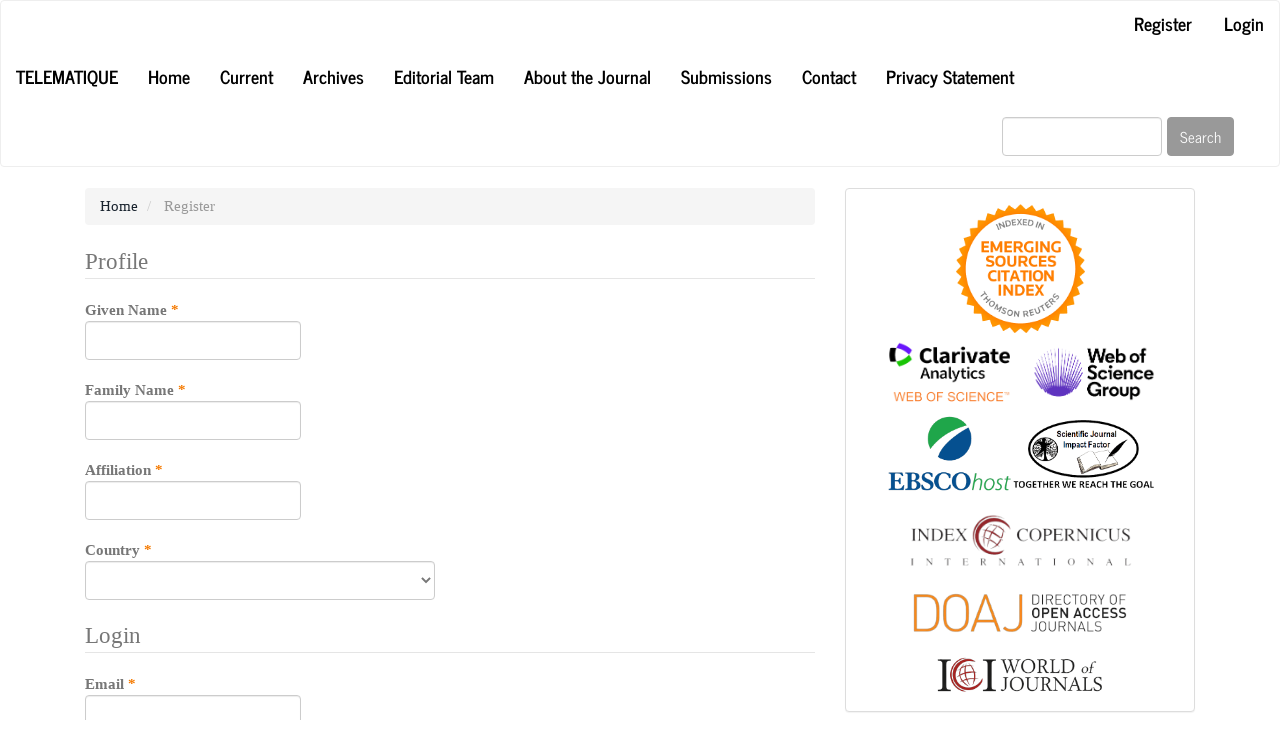

--- FILE ---
content_type: text/html; charset=utf-8
request_url: https://www.provinciajournal.com/index.php/telematique/user/register
body_size: 5335
content:

	
<!DOCTYPE html>
<html lang="en-US" xml:lang="en-US">
<head>
	<meta charset="utf-8">
	<meta name="viewport" content="width=device-width, initial-scale=1.0">
	<title>
		Register
							| Telematique 
			</title>

	
<meta name="generator" content="Open Journal Systems 3.3.0.11">
	<link rel="stylesheet" href="https://www.provinciajournal.com/index.php/telematique/$$$call$$$/page/page/css?name=bootstrapTheme-journal" type="text/css" /><link rel="stylesheet" href="https://www.provinciajournal.com/public/journals/1/styleSheet.css?d=2022-07-18+07%3A17%3A07" type="text/css" />
</head>
<body class="pkp_page_user pkp_op_register">
	<div class="pkp_structure_page">

		<nav id="accessibility-nav" class="sr-only" role="navigation" aria-label="Quick jump to page content">
			<ul>
			  <li><a href="#main-navigation">Main Navigation</a></li>
			  <li><a href="#main-content">Main Content</a></li>
			  <li><a href="#sidebar">Sidebar</a></li>
			</ul>
		</nav>

				<header class="navbar navbar-default" id="headerNavigationContainer" role="banner">

						<div class="container-fluid">
				<div class="row">
					<nav aria-label="User Navigation">
							<ul id="navigationUser" class="nav nav-pills tab-list pull-right">
														<li class="">
				<a href="https://www.provinciajournal.com/index.php/telematique/user/register">
					Register
									</a>
							</li>
														<li class="">
				<a href="https://www.provinciajournal.com/index.php/telematique/login">
					Login
									</a>
							</li>
										</ul>

					</nav>
				</div><!-- .row -->
			</div><!-- .container-fluid -->

			<div class="container-fluid">

				<div class="navbar-header">

										<button type="button" class="navbar-toggle collapsed" data-toggle="collapse" data-target="#nav-menu" aria-expanded="false" aria-controls="nav-menu">
						<span class="sr-only">Toggle navigation</span>
						<span class="icon-bar"></span>
						<span class="icon-bar"></span>
						<span class="icon-bar"></span>
					</button>

																<div class="site-name">
																								<a href="							https://www.provinciajournal.com/index.php/telematique/index
						" class="navbar-brand">Telematique </a>
																	</div>
					
				</div>

								
									<nav id="nav-menu" class="navbar-collapse collapse" aria-label="Site Navigation">
																		<ul id="main-navigation" class="nav navbar-nav">
														<li class="">
				<a href="https://www.provinciajournal.com/index.php/telematique">
					Home
									</a>
							</li>
														<li class="">
				<a href="https://www.provinciajournal.com/index.php/telematique/issue/current">
					Current
									</a>
							</li>
														<li class="">
				<a href="https://www.provinciajournal.com/index.php/telematique/issue/archive">
					Archives
									</a>
							</li>
														<li class="">
				<a href="https://www.provinciajournal.com/index.php/telematique/about/editorialTeam">
					Editorial Team
									</a>
							</li>
																					<li class="">
				<a href="https://www.provinciajournal.com/index.php/telematique/about">
					About the Journal
									</a>
							</li>
														<li class="">
				<a href="https://www.provinciajournal.com/index.php/telematique/about/submissions">
					Submissions
									</a>
							</li>
														<li class="">
				<a href="https://www.provinciajournal.com/index.php/telematique/about/contact">
					Contact
									</a>
							</li>
														<li class="">
				<a href="https://www.provinciajournal.com/index.php/telematique/about/privacy">
					Privacy Statement
									</a>
							</li>
			</ul>

				

																			<div class="pull-md-right">
								<form class="navbar-form navbar-left" role="search" method="post" action="https://www.provinciajournal.com/index.php/telematique/search/search">
  <div class="form-group">
    <input class="form-control" name="query" value="" type="search" aria-label="Search Query" placeholder="">
  </div>
  <button type="submit" class="btn btn-default">Search</button>
</form>
							</div>
											</nav>
				
			</div><!-- .pkp_head_wrapper -->
		</header><!-- .pkp_structure_head -->

				<div class="pkp_structure_content container">
			<main class="pkp_structure_main col-xs-12 col-sm-10 col-md-8" role="main">

<div id="main-content" class="page page_register">

	<nav class="cmp_breadcrumbs" role="navigation" aria-label="You are here:">
	<ol class="breadcrumb">
		<li>
			<a href="https://www.provinciajournal.com/index.php/telematique/index">
				Home
			</a>
		</li>
		<li class="active">
							Register
					</li>
	</ol>
</nav>

	<form class="pkp_form register" id="register" method="post" action="https://www.provinciajournal.com/index.php/telematique/user/register">
		<input type="hidden" name="csrfToken" value="10b38aaa3864cec8228f2ea865efc05f">

		
		
		<fieldset class="identity">
	<legend>
		Profile
	</legend>
	<div class="fields">
		<div class="form-group given_name">
			<label>
				Given Name
				<span class="form-control-required">*</span>
				<span class="sr-only">Required</span>
				<input class="form-control" type="text" name="givenName" id="givenName" value="" maxlength="255" required>
			</label>
		</div>
		<div class="form-group family_name">
			<label>
				Family Name
				<span class="form-control-required">*</span>
				<span class="sr-only">Required</span>
				<input class="form-control" type="text" name="familyName" id="familyName" value="" maxlength="255" required>
			</label>
		</div>
		<div class="form-group affiliation">
			<label>
				Affiliation
				<span class="form-control-required">*</span>
				<span class="sr-only">Required</span>
				<input class="form-control" type="text" name="affiliation[en_US]" id="affiliation" value="" required>
			</label>
		</div>
		<div class="form-group country">
			<label>
				Country
				<span class="form-control-required">*</span>
				<span class="sr-only">Required</span>
				<select class="form-control" name="country" id="country" required>
					<option></option>
					<option value="AF">Afghanistan</option>
<option value="AL">Albania</option>
<option value="DZ">Algeria</option>
<option value="AS">American Samoa</option>
<option value="AD">Andorra</option>
<option value="AO">Angola</option>
<option value="AI">Anguilla</option>
<option value="AQ">Antarctica</option>
<option value="AG">Antigua and Barbuda</option>
<option value="AR">Argentina</option>
<option value="AM">Armenia</option>
<option value="AW">Aruba</option>
<option value="AU">Australia</option>
<option value="AT">Austria</option>
<option value="AZ">Azerbaijan</option>
<option value="BS">Bahamas</option>
<option value="BH">Bahrain</option>
<option value="BD">Bangladesh</option>
<option value="BB">Barbados</option>
<option value="BY">Belarus</option>
<option value="BE">Belgium</option>
<option value="BZ">Belize</option>
<option value="BJ">Benin</option>
<option value="BM">Bermuda</option>
<option value="BT">Bhutan</option>
<option value="BO">Bolivia, Plurinational State of</option>
<option value="BQ">Bonaire, Sint Eustatius and Saba</option>
<option value="BA">Bosnia and Herzegovina</option>
<option value="BW">Botswana</option>
<option value="BV">Bouvet Island</option>
<option value="BR">Brazil</option>
<option value="IO">British Indian Ocean Territory</option>
<option value="BN">Brunei Darussalam</option>
<option value="BG">Bulgaria</option>
<option value="BF">Burkina Faso</option>
<option value="BI">Burundi</option>
<option value="CV">Cabo Verde</option>
<option value="KH">Cambodia</option>
<option value="CM">Cameroon</option>
<option value="CA">Canada</option>
<option value="KY">Cayman Islands</option>
<option value="CF">Central African Republic</option>
<option value="TD">Chad</option>
<option value="CL">Chile</option>
<option value="CN">China</option>
<option value="CX">Christmas Island</option>
<option value="CC">Cocos (Keeling) Islands</option>
<option value="CO">Colombia</option>
<option value="KM">Comoros</option>
<option value="CG">Congo</option>
<option value="CD">Congo, The Democratic Republic of the</option>
<option value="CK">Cook Islands</option>
<option value="CR">Costa Rica</option>
<option value="HR">Croatia</option>
<option value="CU">Cuba</option>
<option value="CW">Curaçao</option>
<option value="CY">Cyprus</option>
<option value="CZ">Czechia</option>
<option value="CI">Côte d'Ivoire</option>
<option value="DK">Denmark</option>
<option value="DJ">Djibouti</option>
<option value="DM">Dominica</option>
<option value="DO">Dominican Republic</option>
<option value="EC">Ecuador</option>
<option value="EG">Egypt</option>
<option value="SV">El Salvador</option>
<option value="GQ">Equatorial Guinea</option>
<option value="ER">Eritrea</option>
<option value="EE">Estonia</option>
<option value="SZ">Eswatini</option>
<option value="ET">Ethiopia</option>
<option value="FK">Falkland Islands (Malvinas)</option>
<option value="FO">Faroe Islands</option>
<option value="FJ">Fiji</option>
<option value="FI">Finland</option>
<option value="FR">France</option>
<option value="GF">French Guiana</option>
<option value="PF">French Polynesia</option>
<option value="TF">French Southern Territories</option>
<option value="GA">Gabon</option>
<option value="GM">Gambia</option>
<option value="GE">Georgia</option>
<option value="DE">Germany</option>
<option value="GH">Ghana</option>
<option value="GI">Gibraltar</option>
<option value="GR">Greece</option>
<option value="GL">Greenland</option>
<option value="GD">Grenada</option>
<option value="GP">Guadeloupe</option>
<option value="GU">Guam</option>
<option value="GT">Guatemala</option>
<option value="GG">Guernsey</option>
<option value="GN">Guinea</option>
<option value="GW">Guinea-Bissau</option>
<option value="GY">Guyana</option>
<option value="HT">Haiti</option>
<option value="HM">Heard Island and McDonald Islands</option>
<option value="VA">Holy See (Vatican City State)</option>
<option value="HN">Honduras</option>
<option value="HK">Hong Kong</option>
<option value="HU">Hungary</option>
<option value="IS">Iceland</option>
<option value="IN">India</option>
<option value="ID">Indonesia</option>
<option value="IR">Iran, Islamic Republic of</option>
<option value="IQ">Iraq</option>
<option value="IE">Ireland</option>
<option value="IM">Isle of Man</option>
<option value="IL">Israel</option>
<option value="IT">Italy</option>
<option value="JM">Jamaica</option>
<option value="JP">Japan</option>
<option value="JE">Jersey</option>
<option value="JO">Jordan</option>
<option value="KZ">Kazakhstan</option>
<option value="KE">Kenya</option>
<option value="KI">Kiribati</option>
<option value="KP">Korea, Democratic People's Republic of</option>
<option value="KR">Korea, Republic of</option>
<option value="KW">Kuwait</option>
<option value="KG">Kyrgyzstan</option>
<option value="LA">Lao People's Democratic Republic</option>
<option value="LV">Latvia</option>
<option value="LB">Lebanon</option>
<option value="LS">Lesotho</option>
<option value="LR">Liberia</option>
<option value="LY">Libya</option>
<option value="LI">Liechtenstein</option>
<option value="LT">Lithuania</option>
<option value="LU">Luxembourg</option>
<option value="MO">Macao</option>
<option value="MG">Madagascar</option>
<option value="MW">Malawi</option>
<option value="MY">Malaysia</option>
<option value="MV">Maldives</option>
<option value="ML">Mali</option>
<option value="MT">Malta</option>
<option value="MH">Marshall Islands</option>
<option value="MQ">Martinique</option>
<option value="MR">Mauritania</option>
<option value="MU">Mauritius</option>
<option value="YT">Mayotte</option>
<option value="MX">Mexico</option>
<option value="FM">Micronesia, Federated States of</option>
<option value="MD">Moldova, Republic of</option>
<option value="MC">Monaco</option>
<option value="MN">Mongolia</option>
<option value="ME">Montenegro</option>
<option value="MS">Montserrat</option>
<option value="MA">Morocco</option>
<option value="MZ">Mozambique</option>
<option value="MM">Myanmar</option>
<option value="NA">Namibia</option>
<option value="NR">Nauru</option>
<option value="NP">Nepal</option>
<option value="NL">Netherlands</option>
<option value="NC">New Caledonia</option>
<option value="NZ">New Zealand</option>
<option value="NI">Nicaragua</option>
<option value="NE">Niger</option>
<option value="NG">Nigeria</option>
<option value="NU">Niue</option>
<option value="NF">Norfolk Island</option>
<option value="MK">North Macedonia</option>
<option value="MP">Northern Mariana Islands</option>
<option value="NO">Norway</option>
<option value="OM">Oman</option>
<option value="PK">Pakistan</option>
<option value="PW">Palau</option>
<option value="PS">Palestine, State of</option>
<option value="PA">Panama</option>
<option value="PG">Papua New Guinea</option>
<option value="PY">Paraguay</option>
<option value="PE">Peru</option>
<option value="PH">Philippines</option>
<option value="PN">Pitcairn</option>
<option value="PL">Poland</option>
<option value="PT">Portugal</option>
<option value="PR">Puerto Rico</option>
<option value="QA">Qatar</option>
<option value="RO">Romania</option>
<option value="RU">Russian Federation</option>
<option value="RW">Rwanda</option>
<option value="RE">Réunion</option>
<option value="BL">Saint Barthélemy</option>
<option value="SH">Saint Helena, Ascension and Tristan da Cunha</option>
<option value="KN">Saint Kitts and Nevis</option>
<option value="LC">Saint Lucia</option>
<option value="MF">Saint Martin (French part)</option>
<option value="PM">Saint Pierre and Miquelon</option>
<option value="VC">Saint Vincent and the Grenadines</option>
<option value="WS">Samoa</option>
<option value="SM">San Marino</option>
<option value="ST">Sao Tome and Principe</option>
<option value="SA">Saudi Arabia</option>
<option value="SN">Senegal</option>
<option value="RS">Serbia</option>
<option value="SC">Seychelles</option>
<option value="SL">Sierra Leone</option>
<option value="SG">Singapore</option>
<option value="SX">Sint Maarten (Dutch part)</option>
<option value="SK">Slovakia</option>
<option value="SI">Slovenia</option>
<option value="SB">Solomon Islands</option>
<option value="SO">Somalia</option>
<option value="ZA">South Africa</option>
<option value="GS">South Georgia and the South Sandwich Islands</option>
<option value="SS">South Sudan</option>
<option value="ES">Spain</option>
<option value="LK">Sri Lanka</option>
<option value="SD">Sudan</option>
<option value="SR">Suriname</option>
<option value="SJ">Svalbard and Jan Mayen</option>
<option value="SE">Sweden</option>
<option value="CH">Switzerland</option>
<option value="SY">Syrian Arab Republic</option>
<option value="TW">Taiwan, Province of China</option>
<option value="TJ">Tajikistan</option>
<option value="TZ">Tanzania, United Republic of</option>
<option value="TH">Thailand</option>
<option value="TL">Timor-Leste</option>
<option value="TG">Togo</option>
<option value="TK">Tokelau</option>
<option value="TO">Tonga</option>
<option value="TT">Trinidad and Tobago</option>
<option value="TN">Tunisia</option>
<option value="TR">Turkey</option>
<option value="TM">Turkmenistan</option>
<option value="TC">Turks and Caicos Islands</option>
<option value="TV">Tuvalu</option>
<option value="UG">Uganda</option>
<option value="UA">Ukraine</option>
<option value="AE">United Arab Emirates</option>
<option value="GB">United Kingdom</option>
<option value="US">United States</option>
<option value="UM">United States Minor Outlying Islands</option>
<option value="UY">Uruguay</option>
<option value="UZ">Uzbekistan</option>
<option value="VU">Vanuatu</option>
<option value="VE">Venezuela, Bolivarian Republic of</option>
<option value="VN">Viet Nam</option>
<option value="VG">Virgin Islands, British</option>
<option value="VI">Virgin Islands, U.S.</option>
<option value="WF">Wallis and Futuna</option>
<option value="EH">Western Sahara</option>
<option value="YE">Yemen</option>
<option value="ZM">Zambia</option>
<option value="ZW">Zimbabwe</option>
<option value="AX">Åland Islands</option>

				</select>
			</label>
		</div>
	</div>
</fieldset>

<fieldset class="login">
	<legend>
		Login
	</legend>
	<div class="fields">
		<div class="form-group email">
			<label>
				Email
				<span class="form-control-required">*</span>
				<span class="sr-only">Required</span>
				<input class="form-control" type="email" name="email" id="email" value="" maxlength="90" required>
			</label>
		</div>
		<div class="form-group username">
			<label>
				Username
				<span class="form-control-required">*</span>
				<span class="sr-only">Required</span>
				<input class="form-control" type="text" name="username" id="username" value="" maxlength="32" required>
			</label>
		</div>
		<div class="form-group password">
			<label>
				Password
				<span class="form-control-required">*</span>
				<span class="sr-only">Required</span>
				<input class="form-control" type="password" name="password" id="password" password="true" maxlength="32" required>
			</label>
		</div>
		<div class="form-group password">
			<label>
				Repeat password
				<span class="form-control-required">*</span>
				<span class="sr-only">Required</span>
				<input class="form-control" type="password" name="password2" id="password2" password="true" maxlength="32" required>
			</label>
		</div>
	</div>
</fieldset>

				
			<fieldset class="consent">
													<div class="form-group optin optin-privacy">
						<label>
							<input type="checkbox" name="privacyConsent" value="1">
														Yes, I agree to have my data collected and stored according to the <a href="https://www.provinciajournal.com/index.php/telematique/about/privacy" target="_blank">privacy statement</a>.
						</label>
					</div>
												<div class="form-group optin optin-email">
					<label>
						<input type="checkbox" name="emailConsent" value="1">
						Yes, I would like to be notified of new publications and announcements.
					</label>
				</div>
			</fieldset>

																																			<fieldset class="reviewer">
					<legend>
						Would you be willing to review submissions to this journal?
					</legend>
					<div class="fields">
						<div id="reviewerOptinGroup" class="form-group optin">
																								<label>
																				<input type="checkbox" name="reviewerGroup[16]" value="1">
										Yes, request the Reviewer role.
									</label>
																					</div>
					</div>
				</fieldset>
					
		
		
				
		<div class="buttons">
			<button class="btn btn-primary submit" type="submit">
				Register
			</button>

						<a class="btn btn-default" href="https://www.provinciajournal.com/index.php/telematique/login?source=https%3A%2F%2Fwww.provinciajournal.com%2Findex.php%2Ftelematique%2Fuser%2Fprofile%2Froles" class="login">
				Login
			</a>
		</div>
	</form>


	</main>

									<aside id="sidebar" class="pkp_structure_sidebar left col-xs-12 col-sm-2 col-md-4" role="complementary" aria-label="Sidebar">
				<div class="pkp_block block_custom" id="customblock-indexing">
	<h2 class="title pkp_screen_reader">indexing</h2>
	<div class="content">
		<div style="text-align: center;"><img src="https://www.provinciajournal.com/public/site/images/admin_prvjrnl/thomson-reuters.png" alt="" width="129" height="129"><br><img src="https://www.provinciajournal.com/public/site/images/admin_prvjrnl/clarivate.png" alt="" width="148" height="82"><img src="https://www.provinciajournal.com/public/site/images/admin_prvjrnl/web-of-science.png" alt="" width="138" height="70"><br><img src="https://www.provinciajournal.com/public/site/images/admin_prvjrnl/ebsco-host-744c2d21b9860969d42f35b3f350843b.png" alt="" width="127" height="78"><img src="https://www.provinciajournal.com/public/site/images/admin_prvjrnl/top-up3.png" alt="" width="141" height="68"><br><br><img src="https://www.provinciajournal.com/public/site/images/admin_prvjrnl/copernicus-6dc8b0fda9eb7cb50ad2026e72e49803.png" alt="" width="223" height="54"><br><br><img src="https://www.provinciajournal.com/public/site/images/admin_prvjrnl/doaj-6f442726b3f3dbd2da4891ab87c3d3fc.png" alt="" width="218" height="46"><br><br><img src="https://www.provinciajournal.com/public/site/images/admin_prvjrnl/ici-journals-33ef576b32e8e0fbd0b6a2eef05ed70f.png" alt="" width="168" height="40"></div>
	</div>
</div>
<div class="pkp_block block_custom" id="customblock-imp-links">
	<h2 class="title pkp_screen_reader">imp_links</h2>
	<div class="content">
		<h3>Important Links</h3>
<div style="border: 1px solid #000;">
<p style="margin: 5px 0px 5px 10px;"><a href="http://provinciajournal.com/index.php/telematique">Home</a></p>
<hr style="margin-top: 0px; margin-bottom: 0px;">
<p style="margin: 5px 0px 5px 10px;"><a href="http://provinciajournal.com/index.php/telematique/aims_and_scope">Aims and Scope</a></p>
<hr style="margin-top: 0px; margin-bottom: 0px;">
<p style="margin: 5px 0px 5px 10px;"><a href="http://provinciajournal.com/index.php/telematique/call_for_papers">Call for Papers</a></p>
<hr style="margin-top: 0px; margin-bottom: 0px;">
<p style="margin: 5px 0px 5px 10px;"><a href="http://provinciajournal.com/index.php/telematique/instructions_for_authors">Instructions for Authors</a></p>
<hr style="margin-top: 0px; margin-bottom: 0px;">
<p style="margin: 5px 0px 5px 10px;"><a href="http://provinciajournal.com/index.php/telematique/about/editorialTeam">Editorial Board</a></p>
<hr style="margin-top: 0px; margin-bottom: 0px;">
<p style="margin: 5px 0px 5px 10px;"><a href="http://provinciajournal.com/index.php/telematique/issue/archive">Archive</a></p>
<hr style="margin-top: 0px; margin-bottom: 0px;">
<p style="margin: 5px 0px 5px 10px;"><a href="http://provinciajournal.com/index.php/telematique/downloads">Download</a></p>
<hr style="margin-top: 0px; margin-bottom: 0px;">
<p style="margin: 5px 0px 5px 10px;"><a href="http://provinciajournal.com/index.php/telematique/ethics_and_policies">Ethics &amp; Policies</a></p>
<hr style="margin-top: 0px; margin-bottom: 0px;">
<p style="margin: 5px 0px 5px 10px;"><a href="http://provinciajournal.com/index.php/telematique/publication_ethics">Publication Ethics and Publication Malpractice Statement</a></p>
<hr style="margin-top: 0px; margin-bottom: 0px;">
<p style="margin: 5px 0px 5px 10px;"><a href="http://provinciajournal.com/index.php/telematique/peer_review_policy">Peer Review Policy</a></p>
<hr style="margin-top: 0px; margin-bottom: 0px;">
<p style="margin: 5px 0px 5px 10px;"><a href="http://provinciajournal.com/index.php/telematique/plagiarism_policy">Plagiarism Policy</a></p>
<hr style="margin-top: 0px; margin-bottom: 0px;">
<p style="margin: 5px 0px 5px 10px;"><a href="http://provinciajournal.com/index.php/telematique/copyright_grants_ownership_declaration">Copyright, Grants and Ownership Declaration</a></p>
<hr style="margin-top: 0px; margin-bottom: 0px;">
<p style="margin: 5px 0px 5px 10px;"><a href="http://provinciajournal.com/index.php/telematique/refund_policy">Refund Policy</a></p>
<hr style="margin-top: 0px; margin-bottom: 0px;">
<p style="margin: 5px 0px 5px 10px;"><a href="http://provinciajournal.com/index.php/telematique/open_access_overview">Open Access Overview</a></p>
<hr style="margin-top: 0px; margin-bottom: 0px;">
<p style="margin: 5px 0px 5px 10px;"><a href="http://provinciajournal.com/index.php/telematique/open_access_license">Open Access License</a></p>
<hr style="margin-top: 0px; margin-bottom: 0px;">
<p style="margin: 5px 0px 5px 10px;"><a href="http://provinciajournal.com/index.php/telematique/permissions">Permissions</a></p>
</div>
	</div>
</div>
<div class="pkp_block block_custom" id="customblock-downloads">
	<h2 class="title pkp_screen_reader">Downloads</h2>
	<div class="content">
		<h3>Downloads</h3>
<div style="border: 1px solid #000;">
<p style="margin: 5px 0px 5px 10px;"><a title="Copyright Transfer Form" href="http://provinciajournal.com/downloads/copyright_form.pdf">Copyright Transfer Form</a></p>
<hr style="margin-top: 0px; margin-bottom: 0px;">
<p style="margin: 5px 0px 5px 10px;"><a title="Paper Template" href="http://provinciajournal.com/downloads/paper_template.docx">Paper Template</a></p>
</div>
	</div>
</div>
<div class="pkp_block block_language">
	<h2 class="title">
		Language
	</h2>

	<div class="content">
		<ul>
							<li class="locale_en_US current" lang="en-US">
					<a href="https://www.provinciajournal.com/index.php/telematique/user/setLocale/en_US?source=%2Findex.php%2Ftelematique%2Fuser%2Fregister">
						English
					</a>
				</li>
							<li class="locale_es_ES" lang="es-ES">
					<a href="https://www.provinciajournal.com/index.php/telematique/user/setLocale/es_ES?source=%2Findex.php%2Ftelematique%2Fuser%2Fregister">
						Español (España)
					</a>
				</li>
					</ul>
	</div>
</div><!-- .block_language -->

			</aside><!-- pkp_sidebar.left -->
				</div><!-- pkp_structure_content -->

	<footer class="footer" role="contentinfo">

		<div class="container">

			<div class="row">
				


			</div> <!-- .row -->
		</div><!-- .container -->
	</footer>
</div><!-- pkp_structure_page -->

<script src="https://www.provinciajournal.com/lib/pkp/lib/vendor/components/jquery/jquery.min.js?v=3.3.0.11" type="text/javascript"></script><script src="https://www.provinciajournal.com/lib/pkp/lib/vendor/components/jqueryui/jquery-ui.min.js?v=3.3.0.11" type="text/javascript"></script><script src="https://www.provinciajournal.com/lib/pkp/js/lib/jquery/plugins/jquery.tag-it.js?v=3.3.0.11" type="text/javascript"></script><script src="https://www.provinciajournal.com/plugins/themes/bootstrap3/bootstrap/js/bootstrap.min.js?v=3.3.0.11" type="text/javascript"></script>


</body>
</html>


--- FILE ---
content_type: text/css
request_url: https://www.provinciajournal.com/public/journals/1/styleSheet.css?d=2022-07-18+07%3A17%3A07
body_size: -79
content:
p, li{
	text-align: justify;
}

a{
	color: #18222d;
}

a:hover, a:focus {
  color: #2c3e50;
  text-decoration: none;
}

.list-group-item.date-published{
	display: none;
}